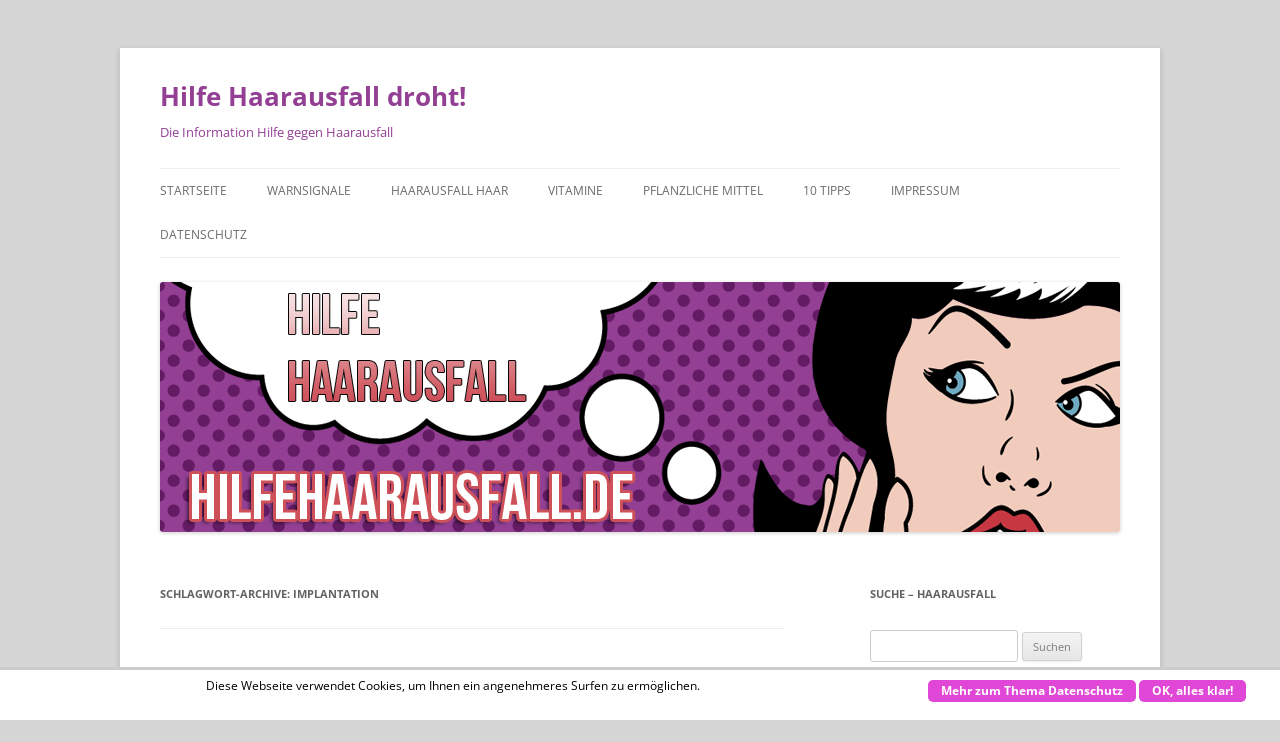

--- FILE ---
content_type: text/html; charset=UTF-8
request_url: https://hilfehaarausfall.de/tag/implantation/
body_size: 11769
content:
<!DOCTYPE html> <!--[if IE 7]><html class="ie ie7" lang="de"> <![endif]--> <!--[if IE 8]><html class="ie ie8" lang="de"> <![endif]--> <!--[if !(IE 7) & !(IE 8)]><!--><html lang="de"> <!--<![endif]--><head><meta charset="UTF-8"/><meta name="viewport" content="width=device-width, initial-scale=1.0"/><title>Implantation Tags - Hilfe Haarausfall droht!</title><link rel="profile" href="https://gmpg.org/xfn/11"/><link rel="pingback" href="https://hilfehaarausfall.de/xmlrpc.php"> <!--[if lt IE 9]> <script src="https://hilfehaarausfall.de/wp-content/themes/twentytwelve/js/html5.js?ver=3.7.0" type="text/javascript"></script> <![endif]--><meta name='robots' content='noindex, follow'/><meta property="og:locale" content="de_DE"/><meta property="og:type" content="article"/><meta property="og:title" content="Implantation Tags - Hilfe Haarausfall droht!"/><meta property="og:url" content="https://hilfehaarausfall.de/tag/implantation/"/><meta property="og:site_name" content="Hilfe Haarausfall droht!"/><meta name="twitter:card" content="summary_large_image"/> <script type="application/ld+json" class="yoast-schema-graph">{"@context":"https://schema.org","@graph":[{"@type":"CollectionPage","@id":"https://hilfehaarausfall.de/tag/implantation/","url":"https://hilfehaarausfall.de/tag/implantation/","name":"Implantation Tags - Hilfe Haarausfall droht!","isPartOf":{"@id":"https://hilfehaarausfall.de/#website"},"breadcrumb":{"@id":"https://hilfehaarausfall.de/tag/implantation/#breadcrumb"},"inLanguage":"de"},{"@type":"BreadcrumbList","@id":"https://hilfehaarausfall.de/tag/implantation/#breadcrumb","itemListElement":[{"@type":"ListItem","position":1,"name":"Startseite","item":"https://hilfehaarausfall.de/"},{"@type":"ListItem","position":2,"name":"Implantation"}]},{"@type":"WebSite","@id":"https://hilfehaarausfall.de/#website","url":"https://hilfehaarausfall.de/","name":"Hilfe Haarausfall droht!","description":"Die Information Hilfe gegen Haarausfall","potentialAction":[{"@type":"SearchAction","target":{"@type":"EntryPoint","urlTemplate":"https://hilfehaarausfall.de/?s={search_term_string}"},"query-input":{"@type":"PropertyValueSpecification","valueRequired":true,"valueName":"search_term_string"}}],"inLanguage":"de"}]}</script> <link rel="alternate" type="application/rss+xml" title="Hilfe Haarausfall droht! &raquo; Feed" href="https://hilfehaarausfall.de/feed/"/><link rel="alternate" type="application/rss+xml" title="Hilfe Haarausfall droht! &raquo; Kommentar-Feed" href="https://hilfehaarausfall.de/comments/feed/"/><link rel="alternate" type="application/rss+xml" title="Hilfe Haarausfall droht! &raquo; Implantation Schlagwort-Feed" href="https://hilfehaarausfall.de/tag/implantation/feed/"/><style id='wp-img-auto-sizes-contain-inline-css' type='text/css'>img:is([sizes=auto i],[sizes^="auto," i]){contain-intrinsic-size:3000px 1500px}</style><style id='wp-emoji-styles-inline-css' type='text/css'>img.wp-smiley,img.emoji{display:inline!important;border:none!important;box-shadow:none!important;height:1em!important;width:1em!important;margin:0 .07em!important;vertical-align:-.1em!important;background:none!important;padding:0!important}</style><style id='wp-block-library-inline-css' type='text/css'>:root{--wp-block-synced-color:#7a00df;--wp-block-synced-color--rgb:122 , 0 , 223;--wp-bound-block-color:var(--wp-block-synced-color);--wp-editor-canvas-background:#ddd;--wp-admin-theme-color:#007cba;--wp-admin-theme-color--rgb:0 , 124 , 186;--wp-admin-theme-color-darker-10:#006ba1;--wp-admin-theme-color-darker-10--rgb:0 , 107 , 160.5;--wp-admin-theme-color-darker-20:#005a87;--wp-admin-theme-color-darker-20--rgb:0 , 90 , 135;--wp-admin-border-width-focus:2px}@media (min-resolution:192dpi){:root{--wp-admin-border-width-focus:1.5px}}.wp-element-button{cursor:pointer}:root .has-very-light-gray-background-color{background-color:#eee}:root .has-very-dark-gray-background-color{background-color:#313131}:root .has-very-light-gray-color{color:#eee}:root .has-very-dark-gray-color{color:#313131}:root .has-vivid-green-cyan-to-vivid-cyan-blue-gradient-background{background:linear-gradient(135deg,#00d084,#0693e3)}:root .has-purple-crush-gradient-background{background:linear-gradient(135deg,#34e2e4,#4721fb 50%,#ab1dfe)}:root .has-hazy-dawn-gradient-background{background:linear-gradient(135deg,#faaca8,#dad0ec)}:root .has-subdued-olive-gradient-background{background:linear-gradient(135deg,#fafae1,#67a671)}:root .has-atomic-cream-gradient-background{background:linear-gradient(135deg,#fdd79a,#004a59)}:root .has-nightshade-gradient-background{background:linear-gradient(135deg,#330968,#31cdcf)}:root .has-midnight-gradient-background{background:linear-gradient(135deg,#020381,#2874fc)}:root{--wp--preset--font-size--normal:16px;--wp--preset--font-size--huge:42px}.has-regular-font-size{font-size:1em}.has-larger-font-size{font-size:2.625em}.has-normal-font-size{font-size:var(--wp--preset--font-size--normal)}.has-huge-font-size{font-size:var(--wp--preset--font-size--huge)}.has-text-align-center{text-align:center}.has-text-align-left{text-align:left}.has-text-align-right{text-align:right}.has-fit-text{white-space:nowrap!important}#end-resizable-editor-section{display:none}.aligncenter{clear:both}.items-justified-left{justify-content:flex-start}.items-justified-center{justify-content:center}.items-justified-right{justify-content:flex-end}.items-justified-space-between{justify-content:space-between}.screen-reader-text{border:0;clip-path:inset(50%);height:1px;margin:-1px;overflow:hidden;padding:0;position:absolute;width:1px;word-wrap:normal!important}.screen-reader-text:focus{background-color:#ddd;clip-path:none;color:#444;display:block;font-size:1em;height:auto;left:5px;line-height:normal;padding:15px 23px 14px;text-decoration:none;top:5px;width:auto;z-index:100000}html :where(.has-border-color){border-style:solid}html :where([style*=border-top-color]){border-top-style:solid}html :where([style*=border-right-color]){border-right-style:solid}html :where([style*=border-bottom-color]){border-bottom-style:solid}html :where([style*=border-left-color]){border-left-style:solid}html :where([style*=border-width]){border-style:solid}html :where([style*=border-top-width]){border-top-style:solid}html :where([style*=border-right-width]){border-right-style:solid}html :where([style*=border-bottom-width]){border-bottom-style:solid}html :where([style*=border-left-width]){border-left-style:solid}html :where(img[class*=wp-image-]){height:auto;max-width:100%}:where(figure){margin:0 0 1em}html :where(.is-position-sticky){--wp-admin--admin-bar--position-offset:var(--wp-admin--admin-bar--height,0)}@media screen and (max-width:600px){html :where(.is-position-sticky){--wp-admin--admin-bar--position-offset:0}}</style><style id='global-styles-inline-css' type='text/css'>:root{--wp--preset--aspect-ratio--square:1;--wp--preset--aspect-ratio--4-3: 4/3;--wp--preset--aspect-ratio--3-4: 3/4;--wp--preset--aspect-ratio--3-2: 3/2;--wp--preset--aspect-ratio--2-3: 2/3;--wp--preset--aspect-ratio--16-9: 16/9;--wp--preset--aspect-ratio--9-16: 9/16;--wp--preset--color--black:#000;--wp--preset--color--cyan-bluish-gray:#abb8c3;--wp--preset--color--white:#fff;--wp--preset--color--pale-pink:#f78da7;--wp--preset--color--vivid-red:#cf2e2e;--wp--preset--color--luminous-vivid-orange:#ff6900;--wp--preset--color--luminous-vivid-amber:#fcb900;--wp--preset--color--light-green-cyan:#7bdcb5;--wp--preset--color--vivid-green-cyan:#00d084;--wp--preset--color--pale-cyan-blue:#8ed1fc;--wp--preset--color--vivid-cyan-blue:#0693e3;--wp--preset--color--vivid-purple:#9b51e0;--wp--preset--color--blue:#21759b;--wp--preset--color--dark-gray:#444;--wp--preset--color--medium-gray:#9f9f9f;--wp--preset--color--light-gray:#e6e6e6;--wp--preset--gradient--vivid-cyan-blue-to-vivid-purple:linear-gradient(135deg,#0693e3 0%,#9b51e0 100%);--wp--preset--gradient--light-green-cyan-to-vivid-green-cyan:linear-gradient(135deg,#7adcb4 0%,#00d082 100%);--wp--preset--gradient--luminous-vivid-amber-to-luminous-vivid-orange:linear-gradient(135deg,#fcb900 0%,#ff6900 100%);--wp--preset--gradient--luminous-vivid-orange-to-vivid-red:linear-gradient(135deg,#ff6900 0%,#cf2e2e 100%);--wp--preset--gradient--very-light-gray-to-cyan-bluish-gray:linear-gradient(135deg,#eee 0%,#a9b8c3 100%);--wp--preset--gradient--cool-to-warm-spectrum:linear-gradient(135deg,#4aeadc 0%,#9778d1 20%,#cf2aba 40%,#ee2c82 60%,#fb6962 80%,#fef84c 100%);--wp--preset--gradient--blush-light-purple:linear-gradient(135deg,#ffceec 0%,#9896f0 100%);--wp--preset--gradient--blush-bordeaux:linear-gradient(135deg,#fecda5 0%,#fe2d2d 50%,#6b003e 100%);--wp--preset--gradient--luminous-dusk:linear-gradient(135deg,#ffcb70 0%,#c751c0 50%,#4158d0 100%);--wp--preset--gradient--pale-ocean:linear-gradient(135deg,#fff5cb 0%,#b6e3d4 50%,#33a7b5 100%);--wp--preset--gradient--electric-grass:linear-gradient(135deg,#caf880 0%,#71ce7e 100%);--wp--preset--gradient--midnight:linear-gradient(135deg,#020381 0%,#2874fc 100%);--wp--preset--font-size--small:13px;--wp--preset--font-size--medium:20px;--wp--preset--font-size--large:36px;--wp--preset--font-size--x-large:42px;--wp--preset--spacing--20:.44rem;--wp--preset--spacing--30:.67rem;--wp--preset--spacing--40:1rem;--wp--preset--spacing--50:1.5rem;--wp--preset--spacing--60:2.25rem;--wp--preset--spacing--70:3.38rem;--wp--preset--spacing--80:5.06rem;--wp--preset--shadow--natural:6px 6px 9px rgba(0,0,0,.2);--wp--preset--shadow--deep:12px 12px 50px rgba(0,0,0,.4);--wp--preset--shadow--sharp:6px 6px 0 rgba(0,0,0,.2);--wp--preset--shadow--outlined:6px 6px 0 -3px #fff , 6px 6px #000;--wp--preset--shadow--crisp:6px 6px 0 #000}:where(.is-layout-flex){gap:.5em}:where(.is-layout-grid){gap:.5em}body .is-layout-flex{display:flex}.is-layout-flex{flex-wrap:wrap;align-items:center}.is-layout-flex > :is(*, div){margin:0}body .is-layout-grid{display:grid}.is-layout-grid > :is(*, div){margin:0}:where(.wp-block-columns.is-layout-flex){gap:2em}:where(.wp-block-columns.is-layout-grid){gap:2em}:where(.wp-block-post-template.is-layout-flex){gap:1.25em}:where(.wp-block-post-template.is-layout-grid){gap:1.25em}.has-black-color{color:var(--wp--preset--color--black)!important}.has-cyan-bluish-gray-color{color:var(--wp--preset--color--cyan-bluish-gray)!important}.has-white-color{color:var(--wp--preset--color--white)!important}.has-pale-pink-color{color:var(--wp--preset--color--pale-pink)!important}.has-vivid-red-color{color:var(--wp--preset--color--vivid-red)!important}.has-luminous-vivid-orange-color{color:var(--wp--preset--color--luminous-vivid-orange)!important}.has-luminous-vivid-amber-color{color:var(--wp--preset--color--luminous-vivid-amber)!important}.has-light-green-cyan-color{color:var(--wp--preset--color--light-green-cyan)!important}.has-vivid-green-cyan-color{color:var(--wp--preset--color--vivid-green-cyan)!important}.has-pale-cyan-blue-color{color:var(--wp--preset--color--pale-cyan-blue)!important}.has-vivid-cyan-blue-color{color:var(--wp--preset--color--vivid-cyan-blue)!important}.has-vivid-purple-color{color:var(--wp--preset--color--vivid-purple)!important}.has-black-background-color{background-color:var(--wp--preset--color--black)!important}.has-cyan-bluish-gray-background-color{background-color:var(--wp--preset--color--cyan-bluish-gray)!important}.has-white-background-color{background-color:var(--wp--preset--color--white)!important}.has-pale-pink-background-color{background-color:var(--wp--preset--color--pale-pink)!important}.has-vivid-red-background-color{background-color:var(--wp--preset--color--vivid-red)!important}.has-luminous-vivid-orange-background-color{background-color:var(--wp--preset--color--luminous-vivid-orange)!important}.has-luminous-vivid-amber-background-color{background-color:var(--wp--preset--color--luminous-vivid-amber)!important}.has-light-green-cyan-background-color{background-color:var(--wp--preset--color--light-green-cyan)!important}.has-vivid-green-cyan-background-color{background-color:var(--wp--preset--color--vivid-green-cyan)!important}.has-pale-cyan-blue-background-color{background-color:var(--wp--preset--color--pale-cyan-blue)!important}.has-vivid-cyan-blue-background-color{background-color:var(--wp--preset--color--vivid-cyan-blue)!important}.has-vivid-purple-background-color{background-color:var(--wp--preset--color--vivid-purple)!important}.has-black-border-color{border-color:var(--wp--preset--color--black)!important}.has-cyan-bluish-gray-border-color{border-color:var(--wp--preset--color--cyan-bluish-gray)!important}.has-white-border-color{border-color:var(--wp--preset--color--white)!important}.has-pale-pink-border-color{border-color:var(--wp--preset--color--pale-pink)!important}.has-vivid-red-border-color{border-color:var(--wp--preset--color--vivid-red)!important}.has-luminous-vivid-orange-border-color{border-color:var(--wp--preset--color--luminous-vivid-orange)!important}.has-luminous-vivid-amber-border-color{border-color:var(--wp--preset--color--luminous-vivid-amber)!important}.has-light-green-cyan-border-color{border-color:var(--wp--preset--color--light-green-cyan)!important}.has-vivid-green-cyan-border-color{border-color:var(--wp--preset--color--vivid-green-cyan)!important}.has-pale-cyan-blue-border-color{border-color:var(--wp--preset--color--pale-cyan-blue)!important}.has-vivid-cyan-blue-border-color{border-color:var(--wp--preset--color--vivid-cyan-blue)!important}.has-vivid-purple-border-color{border-color:var(--wp--preset--color--vivid-purple)!important}.has-vivid-cyan-blue-to-vivid-purple-gradient-background{background:var(--wp--preset--gradient--vivid-cyan-blue-to-vivid-purple)!important}.has-light-green-cyan-to-vivid-green-cyan-gradient-background{background:var(--wp--preset--gradient--light-green-cyan-to-vivid-green-cyan)!important}.has-luminous-vivid-amber-to-luminous-vivid-orange-gradient-background{background:var(--wp--preset--gradient--luminous-vivid-amber-to-luminous-vivid-orange)!important}.has-luminous-vivid-orange-to-vivid-red-gradient-background{background:var(--wp--preset--gradient--luminous-vivid-orange-to-vivid-red)!important}.has-very-light-gray-to-cyan-bluish-gray-gradient-background{background:var(--wp--preset--gradient--very-light-gray-to-cyan-bluish-gray)!important}.has-cool-to-warm-spectrum-gradient-background{background:var(--wp--preset--gradient--cool-to-warm-spectrum)!important}.has-blush-light-purple-gradient-background{background:var(--wp--preset--gradient--blush-light-purple)!important}.has-blush-bordeaux-gradient-background{background:var(--wp--preset--gradient--blush-bordeaux)!important}.has-luminous-dusk-gradient-background{background:var(--wp--preset--gradient--luminous-dusk)!important}.has-pale-ocean-gradient-background{background:var(--wp--preset--gradient--pale-ocean)!important}.has-electric-grass-gradient-background{background:var(--wp--preset--gradient--electric-grass)!important}.has-midnight-gradient-background{background:var(--wp--preset--gradient--midnight)!important}.has-small-font-size{font-size:var(--wp--preset--font-size--small)!important}.has-medium-font-size{font-size:var(--wp--preset--font-size--medium)!important}.has-large-font-size{font-size:var(--wp--preset--font-size--large)!important}.has-x-large-font-size{font-size:var(--wp--preset--font-size--x-large)!important}</style><style id='classic-theme-styles-inline-css' type='text/css'>.wp-block-button__link{color:#fff;background-color:#32373c;border-radius:9999px;box-shadow:none;text-decoration:none;padding:calc(.667em + 2px) calc(1.333em + 2px);font-size:1.125em}.wp-block-file__button{background:#32373c;color:#fff;text-decoration:none}</style><link rel='stylesheet' id='scnb-cookiebar-css-css' href='https://hilfehaarausfall.de/wp-content/plugins/simple-cookie-notification-bar/assets/css/style.min.css?ver=1.5' type='text/css' media='all'/><link rel='stylesheet' id='twentytwelve-fonts-css' href='https://hilfehaarausfall.de/wp-content/cache/autoptimize/css/autoptimize_single_782b8350889b5be87f182315bdb3cd9b.css?ver=20230328' type='text/css' media='all'/><link rel='stylesheet' id='twentytwelve-style-css' href='https://hilfehaarausfall.de/wp-content/cache/autoptimize/css/autoptimize_single_108ca648a06ae8b3ab51d0942d6e26bf.css?ver=20250415' type='text/css' media='all'/><link rel='stylesheet' id='twentytwelve-block-style-css' href='https://hilfehaarausfall.de/wp-content/cache/autoptimize/css/autoptimize_single_7b6734c7fd4ec986a9ce52383e98b5ff.css?ver=20240812' type='text/css' media='all'/><link rel='stylesheet' id='taxopress-frontend-css-css' href='https://hilfehaarausfall.de/wp-content/cache/autoptimize/css/A.autoptimize_single_f5b1dbd550eb33809f67f57e29b24605.css,qver=3.35.1.pagespeed.cf.s98nmmkDLA.css' type='text/css' media='all'/><style id='akismet-widget-style-inline-css' type='text/css'>.a-stats{--akismet-color-mid-green:#357b49;--akismet-color-white:#fff;--akismet-color-light-grey:#f6f7f7;max-width:350px;width:auto}.a-stats *{all:unset;box-sizing:border-box}.a-stats strong{font-weight:600}.a-stats a.a-stats__link,.a-stats a.a-stats__link:visited,.a-stats a.a-stats__link:active{background:var(--akismet-color-mid-green);border:none;box-shadow:none;border-radius:8px;color:var(--akismet-color-white);cursor:pointer;display:block;font-family:-apple-system,BlinkMacSystemFont,'Segoe UI','Roboto','Oxygen-Sans','Ubuntu','Cantarell','Helvetica Neue',sans-serif;font-weight:500;padding:12px;text-align:center;text-decoration:none;transition:all .2s ease}.widget .a-stats a.a-stats__link:focus{background:var(--akismet-color-mid-green);color:var(--akismet-color-white);text-decoration:none}.a-stats a.a-stats__link:hover{filter:brightness(110%);box-shadow:0 4px 12px rgba(0,0,0,.06) , 0 0 2px rgba(0,0,0,.16)}.a-stats .count{color:var(--akismet-color-white);display:block;font-size:1.5em;line-height:1.4;padding:0 13px;white-space:nowrap}</style> <script type="text/javascript" src="https://hilfehaarausfall.de/wp-includes/js/jquery/jquery.min.js?ver=3.7.1" id="jquery-core-js"></script> <script defer type="text/javascript" src="https://hilfehaarausfall.de/wp-includes/js/jquery/jquery-migrate.min.js?ver=3.4.1" id="jquery-migrate-js"></script> <script defer id="scnb-cookiebar-js-js-extra" src="[data-uri]"></script> <script defer type="text/javascript" id="scnb-cookiebar-js-js">//<![CDATA[
jQuery(document).ready(function($){var scnb_cookie_accept=$(document.getElementById('scnb-cookie-accept'));if(scnb_cookie_accept){var myscnb=new scnb_cookie();scnb_cookie_accept.on('click',function(){myscnb.set_cookie('scnb-cookie-terms','1',365);});}myscnb.check_cookie();});function scnb_cookie(){var notification_bar=jQuery(document.getElementById('scnb-cookie-bar'));function get_cookie(cookie_name){var name=cookie_name+"=";var tmp=document.cookie.split(';');for(var i=0;i<tmp.length;i++){var c=tmp[i];while(c.charAt(0)==' '){c=c.substring(1);}if(c.indexOf(name)!=-1){return c.substring(name.length,c.length);}}return false;}return{set_cookie:function(name,value,expiration_days){var date=new Date();date.setTime(date.getTime()+(expiration_days*24*60*60*1000));var expires='expires='+date.toUTCString();document.cookie=name+'='+value+'; '+expires+'; path=/;'+' domain=.'+scnb_vars.domain_name+';';notification_bar.css('display','none');},check_cookie:function(){if(get_cookie('scnb-cookie-terms')==false){notification_bar.css('display','block');}}}}
//]]></script> <script type="text/javascript" id="twentytwelve-navigation-js" defer="defer" data-wp-strategy="defer">//<![CDATA[
(function(){var nav=document.getElementById('site-navigation'),button,menu;if(!nav){return;}button=nav.getElementsByTagName('button')[0];menu=nav.getElementsByTagName('ul')[0];if(!button){return;}if(!menu||!menu.childNodes.length){button.style.display='none';return;}if(!menu.id){menu.id='twentytwelve-page-list-menu';}button.setAttribute('aria-controls',menu.id);button.setAttribute('aria-expanded','false');button.onclick=function(){if(-1===menu.className.indexOf('nav-menu')){menu.className='nav-menu';}if(-1!==button.className.indexOf('toggled-on')){button.setAttribute('aria-expanded','false');button.className=button.className.replace(' toggled-on','');menu.className=menu.className.replace(' toggled-on','');}else{button.setAttribute('aria-expanded','true');button.className+=' toggled-on';menu.className+=' toggled-on';}};})();(function($){$('.main-navigation').find('a').on('focus.twentytwelve blur.twentytwelve',function(){$(this).parents('.menu-item, .page_item').toggleClass('focus');});if('ontouchstart'in window){$('body').on('touchstart.twentytwelve','.menu-item-has-children > a, .page_item_has_children > a',function(e){var el=$(this).parent('li');if(!el.hasClass('focus')){e.preventDefault();el.toggleClass('focus');el.siblings('.focus').removeClass('focus');}});}})(jQuery);
//]]></script> <script defer type="text/javascript" id="taxopress-frontend-js-js">//<![CDATA[
jQuery(document).ready(function($){function showMore(){var rows=$(".taxopress-table-row");rows.each(function(index,row){if(index>=6){$(row).show();}});$(".taxopress-see-more-link").hide();$(".taxopress-close-table-link").show();}function closeTable(){var rows=$(".taxopress-table-row");rows.each(function(index,row){if(index>=6){$(row).hide();}});$(".taxopress-close-table-link").hide();$(".taxopress-see-more-link").show();}$(document).on('click','.taxopress-see-more-link',function(e){e.preventDefault();showMore();});$(document).on('click','.taxopress-close-table-link',function(e){e.preventDefault();closeTable();});});
//]]></script> <link rel="https://api.w.org/" href="https://hilfehaarausfall.de/wp-json/"/><link rel="alternate" title="JSON" type="application/json" href="https://hilfehaarausfall.de/wp-json/wp/v2/tags/80"/><link rel="EditURI" type="application/rsd+xml" title="RSD" href="https://hilfehaarausfall.de/xmlrpc.php?rsd"/><meta name="generator" content="WordPress 6.9"/><style type="text/css" id="twentytwelve-header-css">.site-header h1 a,.site-header h2{color:#934094}</style><style type="text/css" id="custom-background-css">body.custom-background{background-color:#d6d6d6}</style></head><body class="archive tag tag-implantation tag-80 custom-background wp-embed-responsive wp-theme-twentytwelve custom-font-enabled single-author"><div id="page" class="hfeed site"> <a class="screen-reader-text skip-link" href="#content">Zum Inhalt springen</a><header id="masthead" class="site-header"><hgroup><h1 class="site-title"><a href="https://hilfehaarausfall.de/" rel="home">Hilfe Haarausfall droht!</a></h1><h2 class="site-description">Die Information Hilfe gegen Haarausfall</h2></hgroup><nav id="site-navigation" class="main-navigation"> <button class="menu-toggle">Menü</button><div class="menu-menu-1-container"><ul id="menu-menu-1" class="nav-menu"><li id="menu-item-18" class="menu-item menu-item-type-post_type menu-item-object-page menu-item-home menu-item-18"><a href="https://hilfehaarausfall.de/">Startseite</a></li><li id="menu-item-39" class="menu-item menu-item-type-post_type menu-item-object-page menu-item-39"><a href="https://hilfehaarausfall.de/warnsignale/">Warnsignale</a></li><li id="menu-item-34" class="menu-item menu-item-type-post_type menu-item-object-page menu-item-34"><a href="https://hilfehaarausfall.de/starken-haarausfall-vorbeugen/">Haarausfall Haar</a></li><li id="menu-item-46" class="menu-item menu-item-type-post_type menu-item-object-page menu-item-46"><a href="https://hilfehaarausfall.de/hilfe/">Vitamine</a></li><li id="menu-item-63" class="menu-item menu-item-type-post_type menu-item-object-page menu-item-63"><a href="https://hilfehaarausfall.de/pflanzliche-mittel/">Pflanzliche Mittel</a></li><li id="menu-item-77" class="menu-item menu-item-type-post_type menu-item-object-page menu-item-77"><a href="https://hilfehaarausfall.de/10-tipps/">10 Tipps</a></li><li id="menu-item-21" class="menu-item menu-item-type-post_type menu-item-object-page menu-item-21"><a href="https://hilfehaarausfall.de/10-tipps-2/">Impressum</a></li><li id="menu-item-19" class="menu-item menu-item-type-post_type menu-item-object-page menu-item-19"><a href="https://hilfehaarausfall.de/10-tipps-3/">Datenschutz</a></li></ul></div></nav> <a href="https://hilfehaarausfall.de/" rel="home"><img src="https://hilfehaarausfall.de/wp-content/uploads/2016/11/cropped-hilfehaarausfall.png" width="960" height="250" alt="Hilfe Haarausfall droht!" class="header-image" srcset="https://hilfehaarausfall.de/wp-content/uploads/2016/11/cropped-hilfehaarausfall.png 960w, https://hilfehaarausfall.de/wp-content/uploads/2016/11/cropped-hilfehaarausfall-300x78.png 300w, https://hilfehaarausfall.de/wp-content/uploads/2016/11/cropped-hilfehaarausfall-768x200.png 768w, https://hilfehaarausfall.de/wp-content/uploads/2016/11/cropped-hilfehaarausfall-624x163.png 624w" sizes="(max-width: 960px) 100vw, 960px" decoding="async" fetchpriority="high"/></a></header><div id="main" class="wrapper"><section id="primary" class="site-content"><div id="content" role="main"><header class="archive-header"><h1 class="archive-title"> Schlagwort-Archive: <span>Implantation</span></h1></header><article id="post-67" class="post-67 post type-post status-publish format-standard hentry category-beratung tag-echthaar tag-haar tag-haarausfall tag-hilfe-haarausfall tag-implantation tag-kopf tag-pflege"><header class="entry-header"><h1 class="entry-title"> <a href="https://hilfehaarausfall.de/implantation-und-haarausfall/" rel="bookmark">Implantation und Haarausfall</a></h1><div class="comments-link"> <a href="https://hilfehaarausfall.de/implantation-und-haarausfall/#respond"><span class="leave-reply">Schreibe eine Antwort</span></a></div></header><div class="entry-content"> <script async src="//pagead2.googlesyndication.com/pagead/js/adsbygoogle.js"></script>  <ins class="adsbygoogle" style="display:block" data-ad-client="ca-pub-2422912553934748" data-ad-slot="3757206753" data-ad-format="auto"></ins> <script>(adsbygoogle=window.adsbygoogle||[]).push({});</script><h2>Implantation direkt bei Haarausfall</h2><p>Neben den herkömmlichen Medikamenten, die man gegen den Haarausfall verwenden kann besteht gleichzeitig auch die Möglichkeit einer Transplantation. Dementsprechend handelt es sich in dem Bereich um eine chirurgische Möglichkeit, die nicht nur Männer, sondern auch Frauen verwenden können. Es gibt einfach eine Reihe an operativen Wegen, die man für sich nutzen kann. Man sollte allerdings darauf achten, dass man eine Transplantation mit Kunsthaaren nicht macht. Dies kann zu erheblichen Problemen führen. Viel einfacher ist es allerdings, wenn man Echthaar verwendet. Dieses wird oftmals deutlich besser angenommen, sodass es weiterhin nicht zu Problemen kommen wird.</p><h3>Die Transplantation mit dem eigenen Haar</h3><p>Man mag es wahrscheinlich kaum glaube, aber es ist weiterhin auch möglich, dass eigene Haar zu verwenden, um die <a href="http://hilfehaarausfall.de/eigenhaarverpflanzung/">Transplantation</a> in Angriff zu nehmen. Das bedeutet somit auch, dass man von dem vorhandenen Haar auf dem Kopf einfach eine Umverteilung macht. Solange man daher noch ausreichend Haare hat, stellt dies auch kein weiteres Problem mehr dar. Im Gegenteil, denn bei einer solchen chirurgischen Maßnahme muss man einen Fachmann zur Rate ziehen. Die Haartransplantation eignet sich daher einfach perfekt für die Behandlung von einer Glatzenbildung. Auch bei Frauen kann man dies daher nutzen und somit schauen, dass man die kahlen Stellen auf dem Kopf bekämpfen kann.</p><script async src="//pagead2.googlesyndication.com/pagead/js/adsbygoogle.js"></script>  <ins class="adsbygoogle" style="display:block" data-ad-client="ca-pub-2422912553934748" data-ad-slot="3757206753" data-ad-format="auto"></ins> <script>(adsbygoogle=window.adsbygoogle||[]).push({});</script> <h4>Das Verfahren in wenigen Schritten</h4><p>Bei diesem Verfahren werden daher die bestehenden Haare aus dem Haarkranz in Form von kleinen Hautstücken entfernt. Danach werden diese Haare in die kahlen Stellen auf dem Kopf gepflanzt, sodass sie sich dort weiter entwickeln können. Natürlich ist dies nicht gerade ohne Schmerzen möglich. Die Eingriffe werden aus dem Grund auch mit einer örtlichen Betäubung durchgeführt. Ein wichtiger Aspekt ist aber auch die weitere medizinische Betreuung, der man ebenfalls nachgehen sollte. Die Aufklärung, die Behandlung an sich und auch die Nachsorge spielen in dem Fall eine wichtige Rolle. Erfahrene Haarchirurgen können in dem Bereich die optimale Pflege bieten und zeigen einem auch, wie das Verfahren dann weiter gehen wird, ohne das es zu Komplikationen kommen wird.</p><h5>Die Reduktionsmethode</h5><p>Des Weiteren gibt es auch eine Reduktionsmethode, die man in dem Fall nutzen kann. Vor der Haartransplantation kann diese Methode ebenfalls in Betracht gezogen werden. Dabei wird ein Teil der kahlen Stellen, die durch den Haarausfall entstanden sind einfach herausgeschnitten. Die behaarten Hautpartien werden dann zusammen gezogen, sodass die kahlen Stellen nicht mehr sichtbar sind und auch die vernarbten Hautpartien verkleinert werden. Bei großen Flächen müsste die Haut allerdings zu weit gedehnt werden, sodass man über einen längeren Zeitraum in dem Fall handeln muss.</p><p><span style="color: #ff0000;"><strong>Wichtig</strong></span> ist, dass man sich vor beiden Methoden im Vorfeld beraten lässt. Erst danach kann man für sich entscheiden, welche Methoden die sicheren sind und mit welcher man den besten Erfolg erzielen kann. Schritt für Schritt kann man dann mit einer solchen Behandlung vorgehen.</p> <script async src="//pagead2.googlesyndication.com/pagead/js/adsbygoogle.js"></script>  <ins class="adsbygoogle" style="display:block" data-ad-client="ca-pub-2422912553934748" data-ad-slot="3757206753" data-ad-format="auto"></ins> <script>(adsbygoogle=window.adsbygoogle||[]).push({});</script> </div><footer class="entry-meta"> Dieser Beitrag wurde am <a href="https://hilfehaarausfall.de/implantation-und-haarausfall/" title="1:52 p.m." rel="bookmark"><time class="entry-date" datetime="2016-12-19T13:52:17+00:00">Dezember 19, 2016</time></a><span class="by-author"> von <span class="author vcard"><a class="url fn n" href="https://hilfehaarausfall.de/author/smokyboykuhn_gm8z4gf5/" title="Alle Beiträge von hilfehaarausfall anzeigen" rel="author">hilfehaarausfall</a></span></span> in <a href="https://hilfehaarausfall.de/category/beratung/" rel="category tag">Beratung</a> veröffentlicht. Schlagworte: <a href="https://hilfehaarausfall.de/tag/echthaar/" rel="tag">Echthaar</a>, <a href="https://hilfehaarausfall.de/tag/haar/" rel="tag">Haar</a>, <a href="https://hilfehaarausfall.de/tag/haarausfall/" rel="tag">haarausfall</a>, <a href="https://hilfehaarausfall.de/tag/hilfe-haarausfall/" rel="tag">Hilfe Haarausfall</a>, <a href="https://hilfehaarausfall.de/tag/implantation/" rel="tag">Implantation</a>, <a href="https://hilfehaarausfall.de/tag/kopf/" rel="tag">Kopf</a>, <a href="https://hilfehaarausfall.de/tag/pflege/" rel="tag">Pflege</a>.</footer></article></div></section><div id="secondary" class="widget-area" role="complementary"><aside id="search-2" class="widget widget_search"><h3 class="widget-title">Suche &#8211; Haarausfall</h3><form role="search" method="get" id="searchform" class="searchform" action="https://hilfehaarausfall.de/"><div> <label class="screen-reader-text" for="s">Suche nach:</label> <input type="text" value="" name="s" id="s"/> <input type="submit" id="searchsubmit" value="Suchen"/></div></form></aside><aside id="text-2" class="widget widget_text"><div class="textwidget"><script async src="//pagead2.googlesyndication.com/pagead/js/adsbygoogle.js"></script>  <ins class="adsbygoogle" style="display:block" data-ad-client="ca-pub-2422912553934748" data-ad-slot="3757206753" data-ad-format="auto"></ins> <script>(adsbygoogle=window.adsbygoogle||[]).push({});</script></div></aside><aside id="recent-posts-3" class="widget widget_recent_entries"><h3 class="widget-title">Haarausfall Behandlung</h3><ul><li> <a href="https://hilfehaarausfall.de/schuessel-enzym/">Schüssel Enzym gegen Haarausfall</a></li><li> <a href="https://hilfehaarausfall.de/b-vitamine-haarausfall/">Ernährung bei Haarausfall und die B Vitamine</a></li><li> <a href="https://hilfehaarausfall.de/bleibt-haarausfall/">Bleibt der Haarausfall</a></li><li> <a href="https://hilfehaarausfall.de/implantation-und-haarausfall/">Implantation und Haarausfall</a></li><li> <a href="https://hilfehaarausfall.de/wie-verberge-ich-nun-meinen-haarausfall/">Wie verberge ich nun meinen Haarausfall</a></li><li> <a href="https://hilfehaarausfall.de/haarausfall-vererbbar/">Ist Haarausfall vererbbar</a></li><li> <a href="https://hilfehaarausfall.de/arten-von-haarausfall/">Arten von Haarausfall</a></li><li> <a href="https://hilfehaarausfall.de/regaine/">Regaine &#8211; Minoxidil</a></li><li> <a href="https://hilfehaarausfall.de/haarvitamin/">Gesundes Haarvitamin</a></li><li> <a href="https://hilfehaarausfall.de/eigenhaarverpflanzung/">Eigenhaarverpflanzung</a></li></ul></aside><aside id="simpletags-2" class="widget widget-simpletags"><h3 class="widget-title">Haarausfall Tipps</h3><div class="taxopress-output-wrapper"><div class="st-tag-cloud"> <a href="https://hilfehaarausfall.de/tag/echthaar/" id="tag-link-83" class="st-tags t0" title="1 topics" style="font-size:8pt; color:#cccccc;">Echthaar</a> <a href="https://hilfehaarausfall.de/tag/akuter-haarausfall/" id="tag-link-6" class="st-tags t0" title="2 topics" style="font-size:8pt; color:#cccccc;">akuter haarausfall</a> <a href="https://hilfehaarausfall.de/tag/haarausfall-stoppen/" id="tag-link-14" class="st-tags t0" title="2 topics" style="font-size:8pt; color:#cccccc;">haarausfall stoppen</a> <a href="https://hilfehaarausfall.de/tag/10-tipps/" id="tag-link-89" class="st-tags t0" title="1 topics" style="font-size:8pt; color:#cccccc;">10 Tipps</a> <a href="https://hilfehaarausfall.de/tag/arzt/" id="tag-link-55" class="st-tags t0" title="2 topics" style="font-size:8pt; color:#cccccc;">Arzt</a> <a href="https://hilfehaarausfall.de/tag/arzt-haarausfall/" id="tag-link-8" class="st-tags t0" title="2 topics" style="font-size:8pt; color:#cccccc;">arzt haarausfall</a> <a href="https://hilfehaarausfall.de/tag/haarausfall-bei-frau/" id="tag-link-10" class="st-tags t0" title="2 topics" style="font-size:8pt; color:#cccccc;">haarausfall bei frau</a> <a href="https://hilfehaarausfall.de/tag/forschern/" id="tag-link-40" class="st-tags t0" title="1 topics" style="font-size:8pt; color:#cccccc;">Forschern</a> <a href="https://hilfehaarausfall.de/tag/brennesseln/" id="tag-link-47" class="st-tags t0" title="1 topics" style="font-size:8pt; color:#cccccc;">Brennesseln</a> <a href="https://hilfehaarausfall.de/tag/brennnessel/" id="tag-link-30" class="st-tags t0" title="1 topics" style="font-size:8pt; color:#cccccc;">Brennnessel</a> <a href="https://hilfehaarausfall.de/tag/diffuser-haarausfall/" id="tag-link-68" class="st-tags t0" title="1 topics" style="font-size:8pt; color:#cccccc;">Diffuser Haarausfall</a> <a href="https://hilfehaarausfall.de/tag/dauerwellen/" id="tag-link-46" class="st-tags t0" title="1 topics" style="font-size:8pt; color:#cccccc;">Dauerwellen</a> <a href="https://hilfehaarausfall.de/tag/aufbaupraeparat/" id="tag-link-76" class="st-tags t0" title="1 topics" style="font-size:8pt; color:#cccccc;">Aufbaupräparat</a> <a href="https://hilfehaarausfall.de/tag/arten-haarausfall/" id="tag-link-66" class="st-tags t0" title="1 topics" style="font-size:8pt; color:#cccccc;">Arten Haarausfall</a> <a href="https://hilfehaarausfall.de/tag/gesundheit/" id="tag-link-39" class="st-tags t0" title="1 topics" style="font-size:8pt; color:#cccccc;">Gesundheit</a> <a href="https://hilfehaarausfall.de/tag/haarausfall-ernahrung/" id="tag-link-11" class="st-tags t0" title="2 topics" style="font-size:8pt; color:#cccccc;">haarausfall ernahrung</a> <a href="https://hilfehaarausfall.de/tag/apotheken/" id="tag-link-61" class="st-tags t0" title="1 topics" style="font-size:8pt; color:#cccccc;">Apotheken</a> <a href="https://hilfehaarausfall.de/tag/b-vitamine/" id="tag-link-88" class="st-tags t0" title="1 topics" style="font-size:8pt; color:#cccccc;">B Vitamine</a> <a href="https://hilfehaarausfall.de/tag/haarausfall-tipps/" id="tag-link-15" class="st-tags t1" title="3 topics" style="font-size:9.2pt; color:#c6bec6;">haarausfall tipps</a> <a href="https://hilfehaarausfall.de/tag/frisur/" id="tag-link-78" class="st-tags t0" title="2 topics" style="font-size:8pt; color:#cccccc;">Frisur</a> <a href="https://hilfehaarausfall.de/tag/farbstoffe/" id="tag-link-45" class="st-tags t0" title="1 topics" style="font-size:8pt; color:#cccccc;">Farbstoffe</a> <a href="https://hilfehaarausfall.de/tag/brennnesseltee/" id="tag-link-29" class="st-tags t0" title="1 topics" style="font-size:8pt; color:#cccccc;">Brennnesseltee</a> <a href="https://hilfehaarausfall.de/tag/androgener-haarausfall/" id="tag-link-69" class="st-tags t0" title="1 topics" style="font-size:8pt; color:#cccccc;">Androgener Haarausfall</a> <a href="https://hilfehaarausfall.de/tag/haarausfall-haar/" id="tag-link-13" class="st-tags t0" title="2 topics" style="font-size:8pt; color:#cccccc;">haarausfall haar</a> <a href="https://hilfehaarausfall.de/tag/arzt-aufsuchen/" id="tag-link-57" class="st-tags t0" title="1 topics" style="font-size:8pt; color:#cccccc;">Arzt aufsuchen</a> <a href="https://hilfehaarausfall.de/tag/enzyme/" id="tag-link-93" class="st-tags t0" title="1 topics" style="font-size:8pt; color:#cccccc;">Enzyme</a> <a href="https://hilfehaarausfall.de/tag/frauen-haarausfall/" id="tag-link-71" class="st-tags t0" title="1 topics" style="font-size:8pt; color:#cccccc;">Frauen Haarausfall</a> <a href="https://hilfehaarausfall.de/tag/arzt-bei-haarausfall/" id="tag-link-56" class="st-tags t0" title="1 topics" style="font-size:8pt; color:#cccccc;">Arzt bei Haarausfall</a> <a href="https://hilfehaarausfall.de/tag/haar/" id="tag-link-82" class="st-tags t0" title="1 topics" style="font-size:8pt; color:#cccccc;">Haar</a> <a href="https://hilfehaarausfall.de/tag/enzym/" id="tag-link-91" class="st-tags t0" title="1 topics" style="font-size:8pt; color:#cccccc;">Enzym</a> <a href="https://hilfehaarausfall.de/tag/formen-des-haarausfalls/" id="tag-link-87" class="st-tags t0" title="1 topics" style="font-size:8pt; color:#cccccc;">Formen des Haarausfalls</a> <a href="https://hilfehaarausfall.de/tag/apotheke/" id="tag-link-70" class="st-tags t0" title="1 topics" style="font-size:8pt; color:#cccccc;">Apotheke</a> <a href="https://hilfehaarausfall.de/tag/frisuren/" id="tag-link-79" class="st-tags t0" title="1 topics" style="font-size:8pt; color:#cccccc;">Frisuren</a> <a href="https://hilfehaarausfall.de/tag/haarausfall/" id="tag-link-9" class="st-tags t10" title="16 topics" style="font-size:20pt; color:#934094;">haarausfall</a> <a href="https://hilfehaarausfall.de/tag/alopezie-haarausfall/" id="tag-link-7" class="st-tags t0" title="2 topics" style="font-size:8pt; color:#cccccc;">alopezie haarausfall</a> <a href="https://hilfehaarausfall.de/tag/gegen-den-haarausfall/" id="tag-link-92" class="st-tags t0" title="1 topics" style="font-size:8pt; color:#cccccc;">gegen den Haarausfall</a> <a href="https://hilfehaarausfall.de/tag/ernaehrung/" id="tag-link-25" class="st-tags t1" title="3 topics" style="font-size:9.2pt; color:#c6bec6;">Ernährung</a> <a href="https://hilfehaarausfall.de/tag/haarausfall-medikamente/" id="tag-link-60" class="st-tags t0" title="1 topics" style="font-size:8pt; color:#cccccc;">Haarausfall Medikamente</a> <a href="https://hilfehaarausfall.de/tag/glatze/" id="tag-link-94" class="st-tags t0" title="1 topics" style="font-size:8pt; color:#cccccc;">Glatze</a> <a href="https://hilfehaarausfall.de/tag/enhaarverpflanzung/" id="tag-link-35" class="st-tags t0" title="1 topics" style="font-size:8pt; color:#cccccc;">enhaarverpflanzung</a> <a href="https://hilfehaarausfall.de/tag/haarausfall-frauen/" id="tag-link-12" class="st-tags t0" title="2 topics" style="font-size:8pt; color:#cccccc;">haarausfall frauen</a> <a href="https://hilfehaarausfall.de/tag/haarausfall-vergiftung/" id="tag-link-16" class="st-tags t0" title="2 topics" style="font-size:8pt; color:#cccccc;">haarausfall vergiftung</a> <a href="https://hilfehaarausfall.de/tag/drogen-haarausfall/" id="tag-link-64" class="st-tags t0" title="1 topics" style="font-size:8pt; color:#cccccc;">Drogen Haarausfall</a> <a href="https://hilfehaarausfall.de/tag/diagonse/" id="tag-link-51" class="st-tags t0" title="1 topics" style="font-size:8pt; color:#cccccc;">Diagonse</a> <a href="https://hilfehaarausfall.de/tag/birkenhaarwasser/" id="tag-link-44" class="st-tags t0" title="2 topics" style="font-size:8pt; color:#cccccc;">Birkenhaarwasser</a></div></div></aside><aside id="categories-2" class="widget widget_categories"><h3 class="widget-title">Hilfe bei Haarausfall</h3><ul><li class="cat-item cat-item-1"><a href="https://hilfehaarausfall.de/category/beratung/">Beratung</a></li><li class="cat-item cat-item-3"><a href="https://hilfehaarausfall.de/category/ernaehrung/">Ernährung</a></li><li class="cat-item cat-item-4"><a href="https://hilfehaarausfall.de/category/praeparate/">Präparate</a></li><li class="cat-item cat-item-5"><a href="https://hilfehaarausfall.de/category/shampoos/">Shampoos</a></li><li class="cat-item cat-item-2"><a href="https://hilfehaarausfall.de/category/ursachen-und-arten-vom-haarausfall/">Ursachen und Arten vom Haarausfall</a></li></ul></aside><aside id="text-3" class="widget widget_text"><div class="textwidget"><ins class="adsbygoogle" style="display:block" data-ad-client="ca-pub-2422912553934748" data-ad-slot="3757206753" data-ad-format="auto"></ins></div></aside></div></div><footer id="colophon" role="contentinfo"><div class="site-info"> <a href="https://de.wordpress.org/" class="imprint" title="Semantic Personal Publishing Platform"> Mit Stolz präsentiert von WordPress </a></div></footer></div> <script type="speculationrules">{"prefetch":[{"source":"document","where":{"and":[{"href_matches":"/*"},{"not":{"href_matches":["/wp-*.php","/wp-admin/*","/wp-content/uploads/*","/wp-content/*","/wp-content/plugins/*","/wp-content/themes/twentytwelve/*","/*\\?(.+)"]}},{"not":{"selector_matches":"a[rel~=\"nofollow\"]"}},{"not":{"selector_matches":".no-prefetch, .no-prefetch a"}}]},"eagerness":"conservative"}]}</script> <style type="text/css" id="custom_scbn_style">#scnb-cookie-bar{background-color:#fff;color:#000;font-size:12px;border-top:3px solid #ccc}.scnb-buttons a{background-color:#e047d6;color:#fff;border:2px solid 1}.scnb-text{text-align:center}.scnb-text{width:70%}.scnb-buttons{width:27%;margin-left:3%}</style><div id="scnb-cookie-bar"><div class="wrap"><div class="scnb-text">Diese Webseite verwendet Cookies, um Ihnen ein angenehmeres Surfen zu ermöglichen.</div><div class="scnb-buttons"> <a href="http://hilfehaarausfall.de/datenschutz/ " target="_blank" id="scnb-cookie-info">Mehr zum Thema Datenschutz</a> <a href="javascript:void(0);" id="scnb-cookie-accept"><b>OK, alles klar!</b></a></div></div></div> <script id="wp-emoji-settings" type="application/json">{"baseUrl":"https://s.w.org/images/core/emoji/17.0.2/72x72/","ext":".png","svgUrl":"https://s.w.org/images/core/emoji/17.0.2/svg/","svgExt":".svg","source":{"concatemoji":"https://hilfehaarausfall.de/wp-includes/js/wp-emoji-release.min.js?ver=6.9"}}</script> <script type="module">/*! This file is auto-generated */
const a=JSON.parse(document.getElementById("wp-emoji-settings").textContent),o=(window._wpemojiSettings=a,"wpEmojiSettingsSupports"),s=["flag","emoji"];function i(e){try{var t={supportTests:e,timestamp:(new Date).valueOf()};sessionStorage.setItem(o,JSON.stringify(t))}catch(e){}}function c(e,t,n){e.clearRect(0,0,e.canvas.width,e.canvas.height),e.fillText(t,0,0);t=new Uint32Array(e.getImageData(0,0,e.canvas.width,e.canvas.height).data);e.clearRect(0,0,e.canvas.width,e.canvas.height),e.fillText(n,0,0);const a=new Uint32Array(e.getImageData(0,0,e.canvas.width,e.canvas.height).data);return t.every((e,t)=>e===a[t])}function p(e,t){e.clearRect(0,0,e.canvas.width,e.canvas.height),e.fillText(t,0,0);var n=e.getImageData(16,16,1,1);for(let e=0;e<n.data.length;e++)if(0!==n.data[e])return!1;return!0}function u(e,t,n,a){switch(t){case"flag":return n(e,"\ud83c\udff3\ufe0f\u200d\u26a7\ufe0f","\ud83c\udff3\ufe0f\u200b\u26a7\ufe0f")?!1:!n(e,"\ud83c\udde8\ud83c\uddf6","\ud83c\udde8\u200b\ud83c\uddf6")&&!n(e,"\ud83c\udff4\udb40\udc67\udb40\udc62\udb40\udc65\udb40\udc6e\udb40\udc67\udb40\udc7f","\ud83c\udff4\u200b\udb40\udc67\u200b\udb40\udc62\u200b\udb40\udc65\u200b\udb40\udc6e\u200b\udb40\udc67\u200b\udb40\udc7f");case"emoji":return!a(e,"\ud83e\u1fac8")}return!1}function f(e,t,n,a){let r;const o=(r="undefined"!=typeof WorkerGlobalScope&&self instanceof WorkerGlobalScope?new OffscreenCanvas(300,150):document.createElement("canvas")).getContext("2d",{willReadFrequently:!0}),s=(o.textBaseline="top",o.font="600 32px Arial",{});return e.forEach(e=>{s[e]=t(o,e,n,a)}),s}function r(e){var t=document.createElement("script");t.src=e,t.defer=!0,document.head.appendChild(t)}a.supports={everything:!0,everythingExceptFlag:!0},new Promise(t=>{let n=function(){try{var e=JSON.parse(sessionStorage.getItem(o));if("object"==typeof e&&"number"==typeof e.timestamp&&(new Date).valueOf()<e.timestamp+604800&&"object"==typeof e.supportTests)return e.supportTests}catch(e){}return null}();if(!n){if("undefined"!=typeof Worker&&"undefined"!=typeof OffscreenCanvas&&"undefined"!=typeof URL&&URL.createObjectURL&&"undefined"!=typeof Blob)try{var e="postMessage("+f.toString()+"("+[JSON.stringify(s),u.toString(),c.toString(),p.toString()].join(",")+"));",a=new Blob([e],{type:"text/javascript"});const r=new Worker(URL.createObjectURL(a),{name:"wpTestEmojiSupports"});return void(r.onmessage=e=>{i(n=e.data),r.terminate(),t(n)})}catch(e){}i(n=f(s,u,c,p))}t(n)}).then(e=>{for(const n in e)a.supports[n]=e[n],a.supports.everything=a.supports.everything&&a.supports[n],"flag"!==n&&(a.supports.everythingExceptFlag=a.supports.everythingExceptFlag&&a.supports[n]);var t;a.supports.everythingExceptFlag=a.supports.everythingExceptFlag&&!a.supports.flag,a.supports.everything||((t=a.source||{}).concatemoji?r(t.concatemoji):t.wpemoji&&t.twemoji&&(r(t.twemoji),r(t.wpemoji)))});
//# sourceURL=https://hilfehaarausfall.de/wp-includes/js/wp-emoji-loader.min.js</script> </body></html>

--- FILE ---
content_type: text/html; charset=utf-8
request_url: https://www.google.com/recaptcha/api2/aframe
body_size: 249
content:
<!DOCTYPE HTML><html><head><meta http-equiv="content-type" content="text/html; charset=UTF-8"></head><body><script nonce="DSKtXK-bJsFveIWJLqixpg">/** Anti-fraud and anti-abuse applications only. See google.com/recaptcha */ try{var clients={'sodar':'https://pagead2.googlesyndication.com/pagead/sodar?'};window.addEventListener("message",function(a){try{if(a.source===window.parent){var b=JSON.parse(a.data);var c=clients[b['id']];if(c){var d=document.createElement('img');d.src=c+b['params']+'&rc='+(localStorage.getItem("rc::a")?sessionStorage.getItem("rc::b"):"");window.document.body.appendChild(d);sessionStorage.setItem("rc::e",parseInt(sessionStorage.getItem("rc::e")||0)+1);localStorage.setItem("rc::h",'1769009821537');}}}catch(b){}});window.parent.postMessage("_grecaptcha_ready", "*");}catch(b){}</script></body></html>